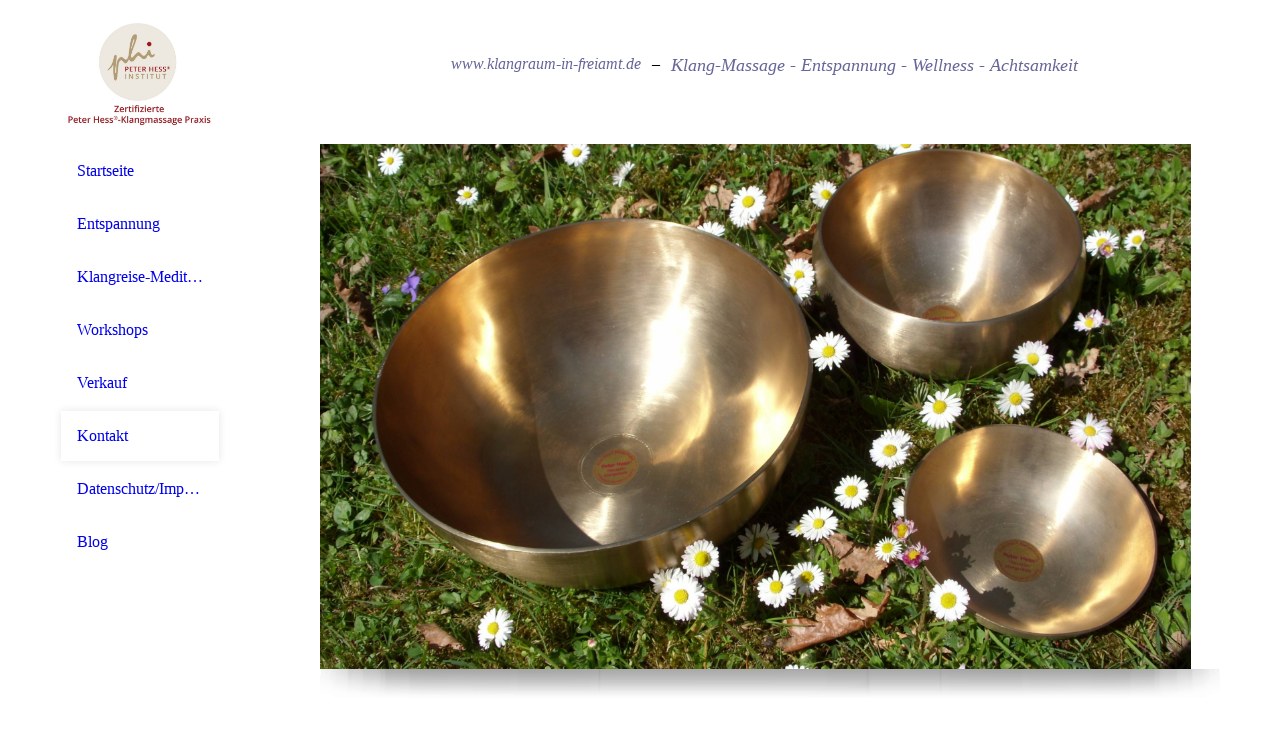

--- FILE ---
content_type: text/html; charset=utf-8
request_url: https://klangraum-in-freiamt.de/Kontakt/Was-Kunden-sagen/
body_size: 59672
content:
<!DOCTYPE html><html lang="de"><head><meta http-equiv="Content-Type" content="text/html; charset=UTF-8"><title>www.klangraum-in-freiamt.de - Was Kunden sagen</title><meta name="description" content="Entspannung Klangmassage, Entspannungsmethoden, Prävention, Burn-Out"><meta name="keywords" content="Entspannung Emmendingen, Klangmassage, Klangschalenmassage, Burn-Out, Prävention, Emmendingen, Klang-Meditation, Klangmaterialien Verkauf"><link href="https://klangraum-in-freiamt.de/Kontakt/Was-Kunden-sagen/" rel="canonical"><meta content="www.klangraum-in-freiamt.de - Was Kunden sagen" property="og:title"><meta content="website" property="og:type"><meta content="https://klangraum-in-freiamt.de/Kontakt/Was-Kunden-sagen/" property="og:url"><meta content="https://klangraum-in-freiamt.de/.cm4all/uproc.php/0/Frosch%20Pause_1.jpg" property="og:image"/><script>
              window.beng = window.beng || {};
              window.beng.env = {
                language: "en",
                country: "US",
                mode: "deploy",
                context: "page",
                pageId: "000002319203",
                pageLanguage: "de",
                skeletonId: "",
                scope: "1783653",
                isProtected: false,
                navigationText: "Was Kunden sagen",
                instance: "1",
                common_prefix: "https://strato-editor.com",
                design_common: "https://strato-editor.com/beng/designs/",
                design_template: "sys/cm_dh_080",
                path_design: "https://strato-editor.com/beng/designs/data/sys/cm_dh_080/",
                path_res: "https://strato-editor.com/res/",
                path_bengres: "https://strato-editor.com/beng/res/",
                masterDomain: "",
                preferredDomain: "",
                preprocessHostingUri: function(uri) {
                  
                    return uri || "";
                  
                },
                hideEmptyAreas: false
              };
            </script><script xmlns="http://www.w3.org/1999/xhtml" src="https://strato-editor.com/cm4all-beng-proxy/beng-proxy.js"></script><link xmlns="http://www.w3.org/1999/xhtml" rel="stylesheet" href="https://strato-editor.com/.cm4all/e/static/3rdparty/font-awesome/css/font-awesome.min.css"></link><link rel="stylesheet" type="text/css" href="https://strato-editor.com/.cm4all/res/static/libcm4all-js-widget/3.89.7/css/widget-runtime.css" />
<link rel="stylesheet" type="text/css" href="https://strato-editor.com/.cm4all/res/static/beng-editor/5.3.138/css/deploy.css" />
<link rel="stylesheet" type="text/css" href="https://strato-editor.com/.cm4all/res/static/libcm4all-js-widget/3.89.7/css/slideshow-common.css" />
<script src="https://strato-editor.com/.cm4all/res/static/jquery-1.7/jquery.js"></script><script src="https://strato-editor.com/.cm4all/res/static/prototype-1.7.3/prototype.js"></script><script src="https://strato-editor.com/.cm4all/res/static/jslib/1.4.1/js/legacy.js"></script><script src="https://strato-editor.com/.cm4all/res/static/libcm4all-js-widget/3.89.7/js/widget-runtime.js"></script>
<script src="https://strato-editor.com/.cm4all/res/static/libcm4all-js-widget/3.89.7/js/slideshow-common.js"></script>
<script src="https://strato-editor.com/.cm4all/res/static/beng-editor/5.3.138/js/deploy.js"></script>
<script type="text/javascript" src="https://strato-editor.com/.cm4all/uro/assets/js/uro-min.js"></script><link rel="stylesheet" type="text/css" href="https://strato-editor.com/.cm4all/designs/static/sys/cm_dh_080/1686178818.24/css/main.css"><link rel="stylesheet" type="text/css" href="https://strato-editor.com/.cm4all/designs/static/sys/cm_dh_080/1686178818.24/css/responsive.css"><link rel="stylesheet" type="text/css" href="https://strato-editor.com/.cm4all/designs/static/sys/cm_dh_080/1686178818.24/css/cm-templates-global-style.css"><meta name="viewport" content="width=device-width, initial-scale=1"><script type="text/javascript" language="javascript" src="https://strato-editor.com/.cm4all/designs/static/sys/cm_dh_080/1686178818.24/js/doubletaptogo.js"></script><script type="text/javascript" language="javascript" src="https://strato-editor.com/.cm4all/designs/static/sys/cm_dh_080/1686178818.24/js/initialise.js"></script><script type="text/javascript" language="javascript" src="https://strato-editor.com/.cm4all/designs/static/sys/cm_dh_080/1686178818.24/js/cm_template-focus-point.js"></script><script type="text/javascript" language="javascript" src="https://strato-editor.com/.cm4all/designs/static/sys/cm_dh_080/1686178818.24/js/cm-templates-global-script.js"></script><!--[if lt IE 8]>
        	<link rel="stylesheet" type="text/css" href="https://strato-editor.com/beng/designs/data/sys/cm_dh_080/css/ie8.css" />
        <![endif]--><!--$Id: template.xsl 1832 2012-03-01 10:37:09Z dominikh $--><link href="/.cm4all/handler.php/vars.css?v=20260126191213" type="text/css" rel="stylesheet"><style type="text/css">.cm-logo {background-image: url("/.cm4all/uproc.php/0/.LogoZert_Praxis2.jpg/picture-1200?_=1633e98fe20");
        background-position: 0px 17px;
background-size: 160px 110px;
background-repeat: no-repeat;
      }</style><script type="text/javascript">window.cmLogoWidgetId = "STRATP_cm4all_com_widgets_Logo_15080033";
            window.cmLogoGetCommonWidget = function (){
                return new cm4all.Common.Widget({
            base    : "/Kontakt/Was-Kunden-sagen/index.php/",
            session : "",
            frame   : "",
            path    : "STRATP_cm4all_com_widgets_Logo_15080033"
        })
            };
            window.logoConfiguration = {
                "cm-logo-x" : "0",
        "cm-logo-y" : "17",
        "cm-logo-v" : "2.0",
        "cm-logo-w" : "160",
        "cm-logo-h" : "110",
        "cm-logo-di" : "sys/cm_dh_080",
        "cm-logo-u" : "uro-service://",
        "cm-logo-k" : "%7B%22serviceId%22%3A%220%22%2C%22path%22%3A%22%2F%22%2C%22name%22%3A%22LogoZert_Praxis2.jpg%22%2C%22type%22%3A%22image%2Fjpeg%22%2C%22start%22%3A%221633e98fe20%22%2C%22size%22%3A%22390981%22%7D",
        "cm-logo-bc" : "",
        "cm-logo-ln" : "",
        "cm-logo-ln$" : "",
        "cm-logo-hi" : false
        ,
        _logoBaseUrl : "uro-service:\/\/",
        _logoPath : "%7B%22serviceId%22%3A%220%22%2C%22path%22%3A%22%2F%22%2C%22name%22%3A%22LogoZert_Praxis2.jpg%22%2C%22type%22%3A%22image%2Fjpeg%22%2C%22start%22%3A%221633e98fe20%22%2C%22size%22%3A%22390981%22%7D"
        };
          jQuery(document).ready(function() {
            var logoElement = jQuery(".cm-logo");
            logoElement.attr("role", "img");
            logoElement.attr("tabindex", "0");
            logoElement.attr("aria-label", "logo");
          });
        </script><link  rel="shortcut icon"   href="/Kontakt/Was-Kunden-sagen/index.php/;focus=STRATP_cm4all_com_widgets_Favicon_15080050&amp;path=show&amp;frame=STRATP_cm4all_com_widgets_Favicon_15080050?subaction=icon" type="image/png"/><style id="cm_table_styles"></style><style id="cm_background_queries"></style><script type="application/x-cm4all-cookie-consent" data-code=""></script></head><body ondrop="return false;" class=" device-desktop cm-deploy cm-deploy-342 cm-deploy-4x"><div class="cm-background" data-cm-qa-bg="image"></div><div class="cm-background-video" data-cm-qa-bg="video"></div><div class="cm-background-effects" data-cm-qa-bg="effect"></div><div id="page_wrapper" class="cm-templates-container"><div id="header_background"><div id="header_wrapper"><div id="title_wrapper" class="cm-templates-title-container cm_can_be_empty title_wrapper"><div id="title" class="cm_can_be_empty cm-templates-heading__title" style=""><span style="font-family: Georgia, serif;"><em><span style="color: #666699;">www.klangraum-in-freiamt.de</span></em></span></div><div id="title_separator"> – </div><div id="subtitle" class="subtitle cm_can_be_empty cm-templates-heading__subtitle" style=""><span style="color: #666699; font-size: x-large;"><em><span style="font-family: Georgia, serif; font-size: 18px;">Klang-Massage - Entspannung - Wellness - Achtsamkeit </span></em>  <br></span></div></div><div id="navigation_clipper"><div id="navigation_wrapper"><div id="logo" class="cm-logo box cm_can_be_empty"></div><div id="nav-mobile-heading-wrapper"><div id="nav-mobile-heading"><a href="">Navigation</a></div></div><div id="cm_navigation" class="navi"><ul id="cm_mainnavigation"><li id="cm_navigation_pid_2315731"><a title="Startseite" href="/Startseite/" class="cm_anchor">Startseite</a></li><li id="cm_navigation_pid_2319506" class="cm_has_subnavigation"><a title="Entspannung" href="/Entspannung/" class="cm_anchor">Entspannung</a><ul class="cm_subnavigation" id="cm_subnavigation_pid_2319506"><li id="cm_navigation_pid_2317247" class="cm_has_subnavigation"><a title="Klangmassage und Preise" href="/Entspannung/Klangmassage-und-Preise/" class="cm_anchor">Klangmassage und Preise</a><ul class="cm_subnavigation" id="cm_subnavigation_pid_2317247"><li id="cm_navigation_pid_2319056"><a title="Warum Peter Hess Klangmassage?" href="/Entspannung/Klangmassage-und-Preise/Warum-Peter-Hess-Klangmassage/" class="cm_anchor">Warum Peter Hess Klangmassage?</a></li><li id="cm_navigation_pid_2319716"><a title="Besser Schlafen" href="/Entspannung/Klangmassage-und-Preise/Besser-Schlafen/" class="cm_anchor">Besser Schlafen</a></li></ul></li></ul></li><li id="cm_navigation_pid_2317228" class="cm_has_subnavigation"><a title="Klangreise-Meditationen" href="/Klangreise-Meditationen/" class="cm_anchor">Klangreise-Meditationen</a><ul class="cm_subnavigation" id="cm_subnavigation_pid_2317228"><li id="cm_navigation_pid_2319741"><a title="Meditieren leicht gemacht" href="/Klangreise-Meditationen/Meditieren-leicht-gemacht/" class="cm_anchor">Meditieren leicht gemacht</a></li><li id="cm_navigation_pid_2316956"><a title="Progr. Muskelentspannung" href="/Klangreise-Meditationen/Progr-Muskelentspannung/" class="cm_anchor">Progr. Muskelentspannung</a></li><li id="cm_navigation_pid_2316957"><a title="Autogenes Training" href="/Klangreise-Meditationen/Autogenes-Training/" class="cm_anchor">Autogenes Training</a></li></ul></li><li id="cm_navigation_pid_2317259" class="cm_has_subnavigation"><a title="Workshops" href="/Workshops/" class="cm_anchor">Workshops</a><ul class="cm_subnavigation" id="cm_subnavigation_pid_2317259"><li id="cm_navigation_pid_2316913"><a title="Klangschalen Schnupperkurs" href="/Workshops/Klangschalen-Schnupperkurs/" class="cm_anchor">Klangschalen Schnupperkurs</a></li><li id="cm_navigation_pid_2316914"><a title="Klangschalen im Einsatz für Kinder" href="/Workshops/Klangschalen-im-Einsatz-fuer-Kinder/" class="cm_anchor">Klangschalen im Einsatz für Kinder</a></li><li id="cm_navigation_pid_2317219"><a title="Demenz und Klang" href="/Workshops/Demenz-und-Klang/" class="cm_anchor">Demenz und Klang</a></li></ul></li><li id="cm_navigation_pid_2317338" class="cm_has_subnavigation"><a title="Verkauf" href="/Verkauf/" class="cm_anchor">Verkauf</a><ul class="cm_subnavigation" id="cm_subnavigation_pid_2317338"><li id="cm_navigation_pid_2317341"><a title="Klangschalenverkauf" href="/Verkauf/Klangschalenverkauf/" class="cm_anchor">Klangschalenverkauf</a></li><li id="cm_navigation_pid_2319490"><a title="Geschenkideen" href="/Verkauf/Geschenkideen/" class="cm_anchor">Geschenkideen</a></li></ul></li><li id="cm_navigation_pid_2317248" class="cm_current cm_has_subnavigation"><a title="Kontakt" href="/Kontakt/" class="cm_anchor">Kontakt</a><ul class="cm_subnavigation" id="cm_subnavigation_pid_2317248"><li id="cm_navigation_pid_2315728"><a title="Ihr Weg zu uns" href="/Kontakt/Ihr-Weg-zu-uns/" class="cm_anchor">Ihr Weg zu uns</a></li><li id="cm_navigation_pid_2319203" class="cm_current"><a title="Was Kunden sagen" href="/Kontakt/Was-Kunden-sagen/" class="cm_anchor">Was Kunden sagen</a></li></ul></li><li id="cm_navigation_pid_2317238" class="cm_has_subnavigation"><a title="Datenschutz/Impressum" href="/DatenschutzImpressum/" class="cm_anchor">Datenschutz/Impressum</a><ul class="cm_subnavigation" id="cm_subnavigation_pid_2317238"><li id="cm_navigation_pid_2315727"><a title="Impressum" href="/DatenschutzImpressum/Impressum/" class="cm_anchor">Impressum</a></li><li id="cm_navigation_pid_2319009"><a title="Linktipps" href="/DatenschutzImpressum/Linktipps/" class="cm_anchor">Linktipps</a></li><li id="cm_navigation_pid_2346686"><a title="Sitemap" href="/DatenschutzImpressum/Sitemap/" class="cm_anchor">Sitemap</a></li></ul></li><li id="cm_navigation_pid_2317584" class="cm_has_subnavigation"><a title="Blog" href="/Blog/" class="cm_anchor">Blog</a><ul class="cm_subnavigation" id="cm_subnavigation_pid_2317584"><li id="cm_navigation_pid_2319237"><a title="Perfekte Klangschale zum Einstieg" href="/Blog/Perfekte-Klangschale-zum-Einstieg/" class="cm_anchor">Perfekte Klangschale zum Einstieg</a></li><li id="cm_navigation_pid_2319066"><a title="10 Minuten Auszeit Beckenschale" href="/Blog/10-Minuten-Auszeit-Beckenschale/" class="cm_anchor">10 Minuten Auszeit Beckenschale</a></li><li id="cm_navigation_pid_2349911"><a title="Entdecke den Weg nach Innen" href="/Blog/Entdecke-den-Weg-nach-Innen/" class="cm_anchor">Entdecke den Weg nach Innen</a></li><li id="cm_navigation_pid_2320408"><a title="Hochsensibilität als Stärke" href="/Blog/Hochsensibilitaet-als-Staerke/" class="cm_anchor">Hochsensibilität als Stärke</a></li></ul></li></ul></div></div></div><div class="clear"> </div></div></div><div id="content_background"><div id="content_wrapper" class="cm-template-content"><div id="keyvisual_wrapper" class="cm_can_be_empty"><div id="keyvisual_border"><div id="keyvisual" class="cm_can_be_empty cm-kv-0 cm-template-keyvisual__media"> </div></div><div id="keyvisual_shadow"> </div></div><div id="content_main" class="cm-template-content__main design_content cm-templates-text" data-cm-hintable="yes"><h1><span style="font-family: Arial, sans-serif;">Was Kunden sagen<br></span></h1><p><br></p><p><span style="font-family: Arial, sans-serif;"><em>Halli Hallo Britta Maria, <br></em></span></p><p><span style="font-family: Arial, sans-serif;"><em>es hat mir sehr viel Spaß gemacht!  </em><br><em> Vielen Dank für Deine Mühe, die Du Dir gemacht hast! Es war sehr informativ was die Herstellung der Klangschale und auch die in einer Klangschale befindlichen Materialien betrifft. Eine Klangschale ist ein richtiger Goldschatz!! </em><br><em> Die Selbsterfahrung, die ich mit der Klangschale bei Dir machen durfte, war sehr energetisch. Vor allem der spürbare Energiefluss von der linken zur rechten Armseite und wieder zurück (mit Klangresonanz über den ganzen Oberkörper) hat gezeigt, dass unsere ganze innere Energie nur im Fluss sein muss, damit Veränderung stattfindet.</em><br><em>Ich fühle auch jetzt noch die wohltuende meditative Ruhe in mir und ich glaube auch, dass sich hier noch einiges an Veränderung tun wird. Die abschließende Klangschalen-Massage hat ihr übriges getan! Ich werde dranbleiben und nun die Klangschale erst einmal zuhause ausführlichst nutzen. </em><br><em> Ich hoffe, dass wir weiterhin in Kontakt bleiben werden. </em></span><br><em> <span style="font-family: Arial, sans-serif;">Bis dahin wünsche ich Dir weiterhin viel Erfolg.</span></em><span style="font-family: Arial, sans-serif;"><br><em> <br> Viele liebe Grüße Torsten, 14. Mai 2018<br></em></span></p><div class="clearFloating" style="clear:both;height: 0px; width: auto;"></div><div id="widgetcontainer_STRATP_cm4all_com_widgets_Separator_15297499" class="
				    cm_widget_block
					cm_widget cm4all_com_widgets_Separator cm_widget_block_center" style="width:100%; max-width:100%; "><div class="cm_widget_anchor"><a name="STRATP_cm4all_com_widgets_Separator_15297499" id="widgetanchor_STRATP_cm4all_com_widgets_Separator_15297499"><!--cm4all.com.widgets.Separator--></a></div><div style='position: relative; width: 100%;'><div style='border-top: 1px solid; margin: 1.2em 0em 1.2em 0em;'></div></div></div><p><span style="font-family: Arial, sans-serif;"><em>Hallo, </em></span></p><p><span style="font-family: Arial, sans-serif;"><em>Britta-Maria ist eine Göttin der Klangmassage.</em></span></p><p><span style="font-family: Arial, sans-serif;"><em> In Liebe und Dankbarkeit Dirk, 22. Juli 2016</em></span></p><div class="clearFloating" style="clear:both;height: 0px; width: auto;"></div><div id="widgetcontainer_STRATP_cm4all_com_widgets_Separator_15104535" class="
				    cm_widget_block
					cm_widget cm4all_com_widgets_Separator cm_widget_block_center" style="width:100%; max-width:100%; "><div class="cm_widget_anchor"><a name="STRATP_cm4all_com_widgets_Separator_15104535" id="widgetanchor_STRATP_cm4all_com_widgets_Separator_15104535"><!--cm4all.com.widgets.Separator--></a></div><div style='position: relative; width: 100%;'><div style='border-top: 1px solid; margin: 1.2em 0em 1.2em 0em;'></div></div></div><p><span style="font-family: Arial, sans-serif;"><em>Liebe Britta Maria,</em></span></p><p><span style="font-family: Arial, sans-serif;"><em>ein von Herzen kommendes Dankeschön für ein wunderbar geführtes Klangmassagen-Wochenende, indem ich gleichzeitig empfangen und geben durfte! Ich wusste nicht, was auf mich zukommt; fühlte mich aber die ganzen zwei Tage über komplett getragen, gerade auch durch die Art und Weise wie du uns in die Materie Klang geführt und geschult hast. Es ist schwer in Worten zu fassen… Das muss man erleben!!! Gerade auch wie tief diese Klänge dringen können; wer sich selbst näher kommen möchte, dem kann ich den Klangraum-in-Freiamt aufs Wärmste empfehlen!!! Einfach eine Herzenssache…</em></span></p><p><span style="font-family: Arial, sans-serif;"><em>Liebe Grüße Stefanie, 17. November 2015</em></span></p><div class="clearFloating" style="clear:both;height: 0px; width: auto;"></div><div id="widgetcontainer_STRATP_cm4all_com_widgets_Separator_15104541" class="
				    cm_widget_block
					cm_widget cm4all_com_widgets_Separator cm_widget_block_center" style="width:100%; max-width:100%; "><div class="cm_widget_anchor"><a name="STRATP_cm4all_com_widgets_Separator_15104541" id="widgetanchor_STRATP_cm4all_com_widgets_Separator_15104541"><!--cm4all.com.widgets.Separator--></a></div><div style='position: relative; width: 100%;'><div style='border-top: 1px solid; margin: 1.2em 0em 1.2em 0em;'></div></div></div><p><span style="font-family: Arial, sans-serif;"><em>Hallo Britta Maria,</em></span></p><p><span style="font-family: Arial, sans-serif;"><em>Der Alltag schlägt so schnell zu, daß so etwas leicht untergeht und wir zur Tagesordnung übergehen. Ist mir aber wichtig dir nochmal Danke zu sagen: für dir Zeit, dein Bekochen, teilen deines Wissens und Erfahrung in deiner persönlichen Art und Umgebung. Hab mich sehr wohl gefühlt und es klingt immer noch nach…</em></span></p><p><span style="font-family: Arial, sans-serif;">Daniela M., 25.10. 2015</span></p><div class="clearFloating" style="clear:both;height: 0px; width: auto;"></div><div id="widgetcontainer_STRATP_cm4all_com_widgets_Separator_15104543" class="
				    cm_widget_block
					cm_widget cm4all_com_widgets_Separator cm_widget_block_center" style="width:100%; max-width:100%; "><div class="cm_widget_anchor"><a name="STRATP_cm4all_com_widgets_Separator_15104543" id="widgetanchor_STRATP_cm4all_com_widgets_Separator_15104543"><!--cm4all.com.widgets.Separator--></a></div><div style='position: relative; width: 100%;'><div style='border-top: 1px solid; margin: 1.2em 0em 1.2em 0em;'></div></div></div><p><span style="font-family: Arial, sans-serif;"><em>Liebe Britta,</em></span></p><p><span style="font-family: Arial, sans-serif;"><em>habe bei Dir ein Klangschalen-Wochenende erfahren dürfen. Es war sehr wohltuend und lehrreich. Deine emphatische Art und die leckere vegane Küche werden mich sicher wieder nach Freiamt führen. Herzlichen Dank für alles.</em></span></p><p><span style="font-family: Arial, sans-serif;"><em>Liebe Grüße,</em></span></p><p><span style="font-family: Arial, sans-serif;">Christiane W., 27.09.2015</span></p><p><span style="font-family: Arial, sans-serif;"> </span></p><div class="clearFloating" style="clear:both;height: 0px; width: auto;"></div><div id="widgetcontainer_STRATP_cm4all_com_widgets_Separator_15104545" class="
				    cm_widget_block
					cm_widget cm4all_com_widgets_Separator cm_widget_block_center" style="width:100%; max-width:100%; "><div class="cm_widget_anchor"><a name="STRATP_cm4all_com_widgets_Separator_15104545" id="widgetanchor_STRATP_cm4all_com_widgets_Separator_15104545"><!--cm4all.com.widgets.Separator--></a></div><div style='position: relative; width: 100%;'><div style='border-top: 1px solid; margin: 1.2em 0em 1.2em 0em;'></div></div></div><p><span style="font-family: Arial, sans-serif;"><em>Liebe Britta,</em></span></p><p><span style="font-family: Arial, sans-serif;"><em>ich danke dir herzlich für die einfühlsame wohltuende Klangmassage. Sie wirkte rundum lösend auf mich. Die harmonischen Klänge beruhigten meinen Geist. Dadurch konnte ich während der Klangmassage komplett loslassen. Nach Beendigung fühlte ich mich entspannt und ausgeruht :-). Ich werde sehr gerne wiederkommen um vom Alltagswahnsinn abschalten zu können.</em></span></p><p><span style="font-family: Arial, sans-serif;"><em>Vielen Dank und viele Grüße,</em></span></p><p><span style="font-family: Arial, sans-serif;">Phil, 16.07.2015</span></p><div class="clearFloating" style="clear:both;height: 0px; width: auto;"></div><div id="widgetcontainer_STRATP_cm4all_com_widgets_Separator_15104547" class="
				    cm_widget_block
					cm_widget cm4all_com_widgets_Separator cm_widget_block_center" style="width:100%; max-width:100%; "><div class="cm_widget_anchor"><a name="STRATP_cm4all_com_widgets_Separator_15104547" id="widgetanchor_STRATP_cm4all_com_widgets_Separator_15104547"><!--cm4all.com.widgets.Separator--></a></div><div style='position: relative; width: 100%;'><div style='border-top: 1px solid; margin: 1.2em 0em 1.2em 0em;'></div></div></div><p><span style="font-family: Arial, sans-serif;"><em>Hallo Britta Maria,</em></span></p><p><span style="font-family: Arial, sans-serif;"><em>es ist immer wieder mit Britta Maria, was zu lernen auch Klänge und Kinder,  die unsere Zukunft sind.</em><br></span> <span style="font-family: Arial, sans-serif;"><em>es war einer Schöner Nachmittag der  8 . 11 . 2014.</em><br></span> <span style="font-family: Arial, sans-serif;"><em>Habe gute Erkenntnissen dafür mitgenommen, in meinem Elsass &lt;St – Louis&gt; 3 Landesgrenze .</em><br></span> <span style="font-family: Arial, sans-serif;"><em>Auf ein baldiges Wiedertreffen, dass mich sehr freuen würde.</em></span></p><p><span style="font-family: Arial, sans-serif;"><em>Alles gute , auf bald.<br> Mit herzlichen und lieben grüssen<br> Christian Joseph</em></span></p><p><span style="font-family: Arial, sans-serif;">Christian Joseph, 09.11.14</span></p><div class="clearFloating" style="clear:both;height: 0px; width: auto;"></div><div id="widgetcontainer_STRATP_cm4all_com_widgets_Separator_15104549" class="
				    cm_widget_block
					cm_widget cm4all_com_widgets_Separator cm_widget_block_center" style="width:100%; max-width:100%; "><div class="cm_widget_anchor"><a name="STRATP_cm4all_com_widgets_Separator_15104549" id="widgetanchor_STRATP_cm4all_com_widgets_Separator_15104549"><!--cm4all.com.widgets.Separator--></a></div><div style='position: relative; width: 100%;'><div style='border-top: 1px solid; margin: 1.2em 0em 1.2em 0em;'></div></div></div><p><span style="font-family: Arial, sans-serif;"><em>Liebe Britta-Maria,</em></span></p><p><span style="font-family: Arial, sans-serif;"><em>ich habe ein inspirirendes Wochenende bei Dir in Freiamt erleben dürfen mit dem Erlernen und Erleben der wundervollen Klangmassage, mit tollen Gesprächen und regem Informationsaustausch. Vielen Dank dafür, dass Du Deinen breiten Wissensschatz an uns weitergegben hast. Die Klangmassage ist eine große Bereicherung.</em></span></p><p><span style="font-family: Arial, sans-serif;"><em>Herzliche Grüße aus dem Elztal</em></span></p><p><span style="font-family: Arial, sans-serif;">Bärbel M.-K., 28.10.14</span></p><div class="clearFloating" style="clear:both;height: 0px; width: auto;"></div><div id="widgetcontainer_STRATP_cm4all_com_widgets_Separator_15104551" class="
				    cm_widget_block
					cm_widget cm4all_com_widgets_Separator cm_widget_block_center" style="width:100%; max-width:100%; "><div class="cm_widget_anchor"><a name="STRATP_cm4all_com_widgets_Separator_15104551" id="widgetanchor_STRATP_cm4all_com_widgets_Separator_15104551"><!--cm4all.com.widgets.Separator--></a></div><div style='position: relative; width: 100%;'><div style='border-top: 1px solid; margin: 1.2em 0em 1.2em 0em;'></div></div></div><p><span style="font-family: Arial, sans-serif;"><em>Liebe Britta-Maria,</em><br></span> <span style="font-family: Arial, sans-serif;"><em> die Wiederholung des Klangmassage -Wochenendes bei dir war etwas ganz Besonderes, ich bin nun nocheinmal viel tiefer eingedrungen in diese wundervolle energetische Arbeit. Ich fühle mich wunderbar entspannt und wie neu auch am 2. Tag nach dem Woe. Auch mein Hautekzem hat sich zu meinem Erstaunen weiter verbessert.</em><br></span> <span style="font-family: Arial, sans-serif;"><em> Und zu alledem hatten wir eine sehr schöne gemeinsame Zeit mit vielen Informationen über weitere Themen, wie z.b. richtig leckere &amp; gesunde Ernährung .Die Klangschalen Behandlungen, das leckere vegane Mittagessen und der gemeinsame Austausch – all das war wirklich ein wunderbares Geschenk! Vielen Dank Dir nochmals &amp; Liebe Grüße von Gabriele St.</em></span></p><p><span style="font-family: Arial, sans-serif;">Gabriele St., 28.10.14</span></p><p> </p><div class="clearFloating" style="clear:both;height: 0px; width: auto;"></div><div id="widgetcontainer_STRATP_cm4all_com_widgets_Separator_15104553" class="
				    cm_widget_block
					cm_widget cm4all_com_widgets_Separator cm_widget_block_center" style="width:100%; max-width:100%; "><div class="cm_widget_anchor"><a name="STRATP_cm4all_com_widgets_Separator_15104553" id="widgetanchor_STRATP_cm4all_com_widgets_Separator_15104553"><!--cm4all.com.widgets.Separator--></a></div><div style='position: relative; width: 100%;'><div style='border-top: 1px solid; margin: 1.2em 0em 1.2em 0em;'></div></div></div><p><span style="font-family: Arial, sans-serif;"><em>Liebe Britta Maria</em></span></p><p><span style="font-family: Arial, sans-serif;"><em>Vielen dank für diesen tag , es war sehr interessant, mit Einklang,  gute Gesprächen , mit Ideen Austausch, auch über von mir die Naturopathie und die diverse Messe bei mir im Ellssas &lt;bien – être&gt;und die Adresse meinen Workshops, http://www.saint-gangolphe.com/category/ateliers-reguliers/</em><br></span> <span style="font-family: Arial, sans-serif;"><em> und dass ausprobieren vom Harmonisierer für Energie zu einem besseres Leben.</em><br></span> <span style="font-family: Arial, sans-serif;"><em> Und die gute Klangmassage &lt;klangreise mit duft&gt; schade dass die Zeit zu in etwa zu kurz war aber gerne wieder,  wir bleiben in Verbindung.</em><br></span> <span style="font-family: Arial, sans-serif;"><em> Herzlichen grüssen Namasté Christian Joseph</em></span></p><p><span style="font-family: Arial, sans-serif;">Christian Joseph Fulhaber, 05.10.14</span></p><div class="clearFloating" style="clear:both;height: 0px; width: auto;"></div><div id="widgetcontainer_STRATP_cm4all_com_widgets_Separator_15104556" class="
				    cm_widget_block
					cm_widget cm4all_com_widgets_Separator cm_widget_block_center" style="width:100%; max-width:100%; "><div class="cm_widget_anchor"><a name="STRATP_cm4all_com_widgets_Separator_15104556" id="widgetanchor_STRATP_cm4all_com_widgets_Separator_15104556"><!--cm4all.com.widgets.Separator--></a></div><div style='position: relative; width: 100%;'><div style='border-top: 1px solid; margin: 1.2em 0em 1.2em 0em;'></div></div></div><p><span style="font-family: Arial, sans-serif;"><em>Liebe Britta Maria,</em></span></p><p><span style="font-family: Arial, sans-serif;"><em>ich danke Dir für den klangvollen Samstag und den außergewöhnlichen Workshop. Die harmonisierenden Schwingungen habe ich noch im Nachhall sehr deutlich in mir verspürt. So war ich zum Beispiel von einer inneren gesunden (nicht erschöpften) Müdigkeit durchwoben und mein „Körperinnenraum“ fühlte sich so aufgeräumt an. Am nächsten Tag hatte ich im Schulter-Nacken-Bereich weiterhin deutlich weniger Verspannungen und alles war in diesem Körperbereich viel beweglicher. Auch an den darauffolgenden Tagen bin ich wieder mit einer Leichtigkeit um die Schultern herum aufgestanden und in den Tag gestartet! Dafür bin ich Dir sehr dankbar.</em></span></p><p><span style="font-family: Arial, sans-serif;"><em>Ich finde Deinen „Zusammenbau“ von Kursunterricht und Bekochung eine ganz tolle Idee! Dieses Konzept gibt es ja wohl mehr als selten! Welch tolle „Erfindung“ von Dir! Es hat alles vorzüglich geschmeckt!! So konnte ich zuhause alles in der Küche ruhen lassen und einzig die Nachschwingungen wirken lassen!</em></span></p><p><span style="font-family: Arial, sans-serif;"><em>Ich melde mich gelegentlich bei Dir für eine Klanganwendung und sage einfach mal „bis bald“ und wünsche Dir bis dahin eine gute Zeit.</em></span></p><p><span style="font-family: Arial, sans-serif;"><em>Schöne Grüße</em><br></span> <span style="font-family: Arial, sans-serif;"><em> Gabriele</em></span></p><p><span style="font-family: Arial, sans-serif;">Gabriele, 27.11.13</span></p><div class="clearFloating" style="clear:both;height: 0px; width: auto;"></div><div id="widgetcontainer_STRATP_cm4all_com_widgets_Separator_15104560" class="
				    cm_widget_block
					cm_widget cm4all_com_widgets_Separator cm_widget_block_center" style="width:100%; max-width:100%; "><div class="cm_widget_anchor"><a name="STRATP_cm4all_com_widgets_Separator_15104560" id="widgetanchor_STRATP_cm4all_com_widgets_Separator_15104560"><!--cm4all.com.widgets.Separator--></a></div><div style='position: relative; width: 100%;'><div style='border-top: 1px solid; margin: 1.2em 0em 1.2em 0em;'></div></div></div><p><span style="font-family: Arial, sans-serif;"><em>Im EinKlang mit sich selbst wieder zu sein, vielleicht auch wieder eins werden aus dem UrKIang mit den Klangschalen, die ja hergestellt werden aus den Metallen der Erde.</em></span></p><p><span style="font-family: Arial, sans-serif;"><em>Die Arbeit mit den Klangschalen ist jedes Mal wieder ein neues Erlebnis, vor allem dann, wenn die Klangschalen direkt auf dem Körper sind, und der Klang durch den ganzen Körper klingt und fliessen darf, uns wieder harmonisieren darf 🙂</em></span></p><p><span style="font-family: Arial, sans-serif;"><em>Vielen Dank dir liebe Britta Maria für dein Angebot mit den Klangschalen!</em></span></p><p><span style="font-family: Arial, sans-serif;"><em>Herzlichst, Thomas</em></span></p><p><span style="font-family: Arial, sans-serif;">Thomas, 03.11.13</span></p><div class="clearFloating" style="clear:both;height: 0px; width: auto;"></div><div id="widgetcontainer_STRATP_cm4all_com_widgets_Separator_15104564" class="
				    cm_widget_block
					cm_widget cm4all_com_widgets_Separator cm_widget_block_center" style="width:100%; max-width:100%; "><div class="cm_widget_anchor"><a name="STRATP_cm4all_com_widgets_Separator_15104564" id="widgetanchor_STRATP_cm4all_com_widgets_Separator_15104564"><!--cm4all.com.widgets.Separator--></a></div><div style='position: relative; width: 100%;'><div style='border-top: 1px solid; margin: 1.2em 0em 1.2em 0em;'></div></div></div><p><span style="font-family: Arial, sans-serif;"><em>Liebe Britta Maria,</em></span></p><p><span style="font-family: Arial, sans-serif;"><em>es war einfach wunderbar die Klangmasage bei dir. Ich habe noch nie so toll</em><br></span> <span style="font-family: Arial, sans-serif;"><em> entspannen können wie bei dir. Duhast eine sehr schöne Gabe wie du mit</em><br></span> <span style="font-family: Arial, sans-serif;"><em> den Schalen umgehst. Ich hab mich hinterher richtig gut gefühlt wie lange nicht</em><br></span> <span style="font-family: Arial, sans-serif;"><em> mehr. Es hat auf wunderbare Weise meine Seele berührt und lange nachgeklungen. </em></span></p><p><span style="font-family: Arial, sans-serif;"><em>Liebe Grüße Bärbel</em></span></p><p><span style="font-family: Arial, sans-serif;">Bärbel K., 27.08.13</span></p><div class="clearFloating" style="clear:both;height: 0px; width: auto;"></div><div id="widgetcontainer_STRATP_cm4all_com_widgets_Separator_15104570" class="
				    cm_widget_block
					cm_widget cm4all_com_widgets_Separator cm_widget_block_center" style="width:100%; max-width:100%; "><div class="cm_widget_anchor"><a name="STRATP_cm4all_com_widgets_Separator_15104570" id="widgetanchor_STRATP_cm4all_com_widgets_Separator_15104570"><!--cm4all.com.widgets.Separator--></a></div><div style='position: relative; width: 100%;'><div style='border-top: 1px solid; margin: 1.2em 0em 1.2em 0em;'></div></div></div><p><span style="font-family: Arial, sans-serif;"><em>Liebe Britta,</em></span></p><p><span style="font-family: Arial, sans-serif;"><em>ja, diese Klangreise ist etwas ganz wunderbares. Sie berührt meine Seele und</em><br></span> <span style="font-family: Arial, sans-serif;"><em> bringt meine Zellen in Schwingung. Ganz toll auch die Klänge verbunden mit</em><br></span> <span style="font-family: Arial, sans-serif;"><em> autogenem Training. Hier kann tiefe Entspannung und Meditation stattfinden.</em><br></span> <span style="font-family: Arial, sans-serif;"><em> Ein ganz herzliches Dankeschön auch an die Workshops die Du mit viel Liebe</em><br></span> <span style="font-family: Arial, sans-serif;"><em> und Kraft gestaltest.</em><br></span> <span style="font-family: Arial, sans-serif;"><em> Sehr empfehlenswert auch für streßgeplagte Menschen. Vielen Dank!</em></span></p><p><span style="font-family: Arial, sans-serif;">Ulrike Z., 18.08.13</span></p><div class="clearFloating" style="clear:both;height: 0px; width: auto;"></div><div id="widgetcontainer_STRATP_cm4all_com_widgets_Separator_15104572" class="
				    cm_widget_block
					cm_widget cm4all_com_widgets_Separator cm_widget_block_center" style="width:100%; max-width:100%; "><div class="cm_widget_anchor"><a name="STRATP_cm4all_com_widgets_Separator_15104572" id="widgetanchor_STRATP_cm4all_com_widgets_Separator_15104572"><!--cm4all.com.widgets.Separator--></a></div><div style='position: relative; width: 100%;'><div style='border-top: 1px solid; margin: 1.2em 0em 1.2em 0em;'></div></div></div><p><span style="font-family: Arial, sans-serif;"><em>Liebe Britta-Maria,</em></span></p><p><span style="font-family: Arial, sans-serif;"><em>möchte Dir gerne mitteilen, dass ich gestern Nacht einen sehr erholsamen Schlaf hatte und erst gegen 9.00 Uhr heute Morgen aufgewacht bin. Dass gab es schon seit Jahren nicht mehr.</em></span></p><p><span style="font-family: Arial, sans-serif;"><em>Es war schön bei Euch in Freiamt. Die Klangreise war wunderbar.</em></span></p><p><span style="font-family: Arial, sans-serif;"><em>Gruss Cordula</em></span></p><p><span style="font-family: Arial, sans-serif;">Cordula E., 20.01.13</span></p><div class="clearFloating" style="clear:both;height: 0px; width: auto;"></div><div id="widgetcontainer_STRATP_cm4all_com_widgets_Separator_15104576" class="
				    cm_widget_block
					cm_widget cm4all_com_widgets_Separator cm_widget_block_center" style="width:100%; max-width:100%; "><div class="cm_widget_anchor"><a name="STRATP_cm4all_com_widgets_Separator_15104576" id="widgetanchor_STRATP_cm4all_com_widgets_Separator_15104576"><!--cm4all.com.widgets.Separator--></a></div><div style='position: relative; width: 100%;'><div style='border-top: 1px solid; margin: 1.2em 0em 1.2em 0em;'></div></div></div><p><em><span style="font-family: Arial, sans-serif;">Liebe Britta Maria, es war ein wund<span style="font-family: Arial, sans-serif;">erschönes Tagesseminar gestern, liebevoll von dir gestaltet und durchgeführt. Ich habe wertvolle Impulse bekommen und bin voller Motivation diese umzusetzen. Ich freue mich schon auf das nächste Mal – Herzlichen Dank!</span></span></em></p><p><span style="font-family: Arial, sans-serif;">Elke, 09.12.12</span></p><div class="clearFloating" style="clear:both;height: 0px; width: auto;"></div><div id="widgetcontainer_STRATP_cm4all_com_widgets_Separator_15104578" class="
				    cm_widget_block
					cm_widget cm4all_com_widgets_Separator cm_widget_block_center" style="width:100%; max-width:100%; "><div class="cm_widget_anchor"><a name="STRATP_cm4all_com_widgets_Separator_15104578" id="widgetanchor_STRATP_cm4all_com_widgets_Separator_15104578"><!--cm4all.com.widgets.Separator--></a></div><div style='position: relative; width: 100%;'><div style='border-top: 1px solid; margin: 1.2em 0em 1.2em 0em;'></div></div></div><p><span style="font-family: Arial, sans-serif;"><em>Die Aloha-Meditation ist jedesmal ein wunderbares Erlebnis. Von Britta Maria geführt und von den Schwingungen der Klangschalen begleitet, entführt mich die Meditation in meinen wunderschön gelegenen Inneren Garten auf einer abgelegenen Insel der fernen Südsee … es ist immer wieder eine Reise voller Farben und faszinierender Bilder und Eindrücke.</em><br></span> <span style="font-family: Arial, sans-serif;"><em> Und ja, Wunder werden Wirklichkeit … durch die Kraft des Träumens …</em></span></p><p><span style="font-family: Arial, sans-serif;">Andrej, 16.03.12</span></p><div class="clearFloating" style="clear:both;height: 0px; width: auto;"></div><div id="widgetcontainer_STRATP_cm4all_com_widgets_Separator_15104581" class="
				    cm_widget_block
					cm_widget cm4all_com_widgets_Separator cm_widget_block_center" style="width:100%; max-width:100%; "><div class="cm_widget_anchor"><a name="STRATP_cm4all_com_widgets_Separator_15104581" id="widgetanchor_STRATP_cm4all_com_widgets_Separator_15104581"><!--cm4all.com.widgets.Separator--></a></div><div style='position: relative; width: 100%;'><div style='border-top: 1px solid; margin: 1.2em 0em 1.2em 0em;'></div></div></div><p><span style="font-family: Arial, sans-serif;"><em>Vielen lieben Dank für die wundervolle Klangreise. Mit Deiner warmen und wunderschönen Stimme, untermalt von den bezaubernden Klängen der Klangschalen, hast Du mich sanft und voller Liebe auf eine Reise geführt. Ich war wie von Engelsflügeln getragen und meine Seele und jede einzelne Zelle meines Körpers schwang sanft zur Ruhe und Freude.</em></span></p><p><span style="font-family: Arial, sans-serif;">Annette, 15.07.11 21:24</span></p><div class="clearFloating" style="clear:both;height: 0px; width: auto;"></div><div id="widgetcontainer_STRATP_cm4all_com_widgets_Separator_15104584" class="
				    cm_widget_block
					cm_widget cm4all_com_widgets_Separator cm_widget_block_center" style="width:100%; max-width:100%; "><div class="cm_widget_anchor"><a name="STRATP_cm4all_com_widgets_Separator_15104584" id="widgetanchor_STRATP_cm4all_com_widgets_Separator_15104584"><!--cm4all.com.widgets.Separator--></a></div><div style='position: relative; width: 100%;'><div style='border-top: 1px solid; margin: 1.2em 0em 1.2em 0em;'></div></div></div><p><span style="font-family: Arial, sans-serif;"><em>Durch die Klangreise kann ich immer wieder wunderbar abschalten. Die Klänge sind wahrer Balsam für die Seele! Von Britta-Maria liebevoll ausgesuchte und mit einer be-(ver-)zaubernden Stimme gelesene Texte machen das Ganze zu einer kleinen Oase im Alltag.</em><br></span> <span style="font-family: Arial, sans-serif;"><em> Auch an den darauf folgenden Tagen geht alles ein wenig leichter..</em><br></span> <span style="font-family: Arial, sans-serif;"><em> Danke!</em></span></p><p><span style="font-family: Arial, sans-serif;">Eva, 15.07.11</span></p><p><br></p><div class="clearFloating" style="clear:both;height: 0px; width: auto;"></div><div id="widgetcontainer_STRATP_cm4all_com_widgets_Separator_15529044" class="
				    cm_widget_block
					cm_widget cm4all_com_widgets_Separator cm_widget_block_center" style="width:100%; max-width:100%; "><div class="cm_widget_anchor"><a name="STRATP_cm4all_com_widgets_Separator_15529044" id="widgetanchor_STRATP_cm4all_com_widgets_Separator_15529044"><!--cm4all.com.widgets.Separator--></a></div><div style='position: relative; width: 100%;'><div style='border-top: 1px solid; margin: 1.2em 0em 1.2em 0em;'></div></div></div><div id="cm_bottom_clearer" style="clear: both;" contenteditable="false"></div></div><div id="content_sidebar" class="cm_can_be_empty cm-templates-sidebar-container sidebar_wrapper"><div id="widgetbar_site_1" class="sidebar cm_can_be_empty" data-cm-hintable="yes"><div id="widgetcontainer_STRATP_cm4all_com_widgets_MapServices_15093126" class="
				    cm_widget_block
					cm_widget cm4all_com_widgets_MapServices cm_widget_block_center" style="width:100%; max-width:100%; "><div class="cm_widget_anchor"><a name="STRATP_cm4all_com_widgets_MapServices_15093126" id="widgetanchor_STRATP_cm4all_com_widgets_MapServices_15093126"><!--cm4all.com.widgets.MapServices--></a></div><a  class="cm4all-cookie-consent"   href="/Kontakt/Was-Kunden-sagen/index.php/;focus=STRATP_cm4all_com_widgets_MapServices_15093126&amp;frame=STRATP_cm4all_com_widgets_MapServices_15093126" data-wcid="cm4all.com.widgets.MapServices" data-wiid="STRATP_cm4all_com_widgets_MapServices_15093126" data-lazy="true" data-thirdparty="true" data-statistics="false" rel="nofollow" data-blocked="true"><!--STRATP_cm4all_com_widgets_MapServices_15093126--></a></div><p> <br></p><div id="widgetcontainer_STRATP_cm4all_com_widgets_MapServices_15080040_37383580" class="
				    cm_widget_block
					cm_widget cm4all_com_widgets_MapServices cm_widget_block_center" style="width:100%; max-width:100%; "><div class="cm_widget_anchor"><a name="STRATP_cm4all_com_widgets_MapServices_15080040_37383580" id="widgetanchor_STRATP_cm4all_com_widgets_MapServices_15080040_37383580"><!--cm4all.com.widgets.MapServices--></a></div><a  class="cm4all-cookie-consent"   href="/Kontakt/Was-Kunden-sagen/index.php/;focus=STRATP_cm4all_com_widgets_MapServices_15080040_37383580&amp;frame=STRATP_cm4all_com_widgets_MapServices_15080040_37383580" data-wcid="cm4all.com.widgets.MapServices" data-wiid="STRATP_cm4all_com_widgets_MapServices_15080040_37383580" data-lazy="true" data-thirdparty="true" data-statistics="false" rel="nofollow" data-blocked="true"><!--STRATP_cm4all_com_widgets_MapServices_15080040_37383580--></a></div><p> <a href="/Kontakt/" class="cm_anchor">Kontakt-Formular</a></p><p><br></p><div id="widgetcontainer_STRATP_cm4all_com_widgets_Separator_15104834" class="
				    cm_widget_block
					cm_widget cm4all_com_widgets_Separator cm_widget_block_center" style="width:100%; max-width:100%; "><div class="cm_widget_anchor"><a name="STRATP_cm4all_com_widgets_Separator_15104834" id="widgetanchor_STRATP_cm4all_com_widgets_Separator_15104834"><!--cm4all.com.widgets.Separator--></a></div><div style='position: relative; width: 100%;'><div style='border-top: 1px solid; margin: 1.2em 0em 1.2em 0em;'></div></div></div><p><br></p><div id="widgetcontainer_STRATP_cm4all_com_widgets_GoogleSearch_15104830" class="
				    cm_widget_block
					cm_widget cm4all_com_widgets_GoogleSearch cm_widget_block_center" style="width:100%; max-width:100%; "><div class="cm_widget_anchor"><a name="STRATP_cm4all_com_widgets_GoogleSearch_15104830" id="widgetanchor_STRATP_cm4all_com_widgets_GoogleSearch_15104830"><!--cm4all.com.widgets.GoogleSearch--></a></div><div style="visibility:hidden" class="search-box cm4all-search-widget" id="searchWidgetSTRATP_cm4all_com_widgets_GoogleSearch_15104830_container"><h2 class="cm-h1">Suche</h2><div class="search-box-wrapper"><div style="position: relative;"><input autocomplete="off" value="" type="text" placeholder="Suchbegriff eintragen" id="searchWidgetSTRATP_cm4all_com_widgets_GoogleSearch_15104830" /><div class="search-svg-container"><svg xml:space="preserve" style="enable-background:new 0 0 200 200;" viewBox="0 0 200 200" height="100%" y="0px" x="0px" version="1.1">
							<path d="M121.511,0.527c-42.053,0-76.164,34.088-76.164,76.164c0,11.277,2.617,21.896,7.019,31.517            L6.819,154.345c-7.836,7.927-5.219,23.205,5.846,34.126c11.042,10.892,26.343,13.313,34.187,5.4l46.076-46.696            c8.834,3.601,18.47,5.657,28.582,5.657c42.053,0,76.164-34.088,76.164-76.141C197.675,34.616,163.563,0.527,121.511,0.527z             M40.203,181.345c-4.729,5.429-13.587,1.233-18.317-3.03c-2.819-2.541-9.956-11.82-2.963-18.58s29.837-29.371,40.56-40.492            c2.331,4.963,11.422,14.618,20.114,20.212C70.205,149.245,43.579,177.47,40.203,181.345z M121.359,137.891            c-33.987,0-61.539-27.552-61.539-61.539s27.552-61.539,61.539-61.539c33.986,0,61.538,27.552,61.538,61.539            S155.346,137.891,121.359,137.891z" />

						</svg></div></div></div></div><div id="searchWidgetSTRATP_cm4all_com_widgets_GoogleSearch_15104830_result" class="search-result" ></div><script type="text/javascript">/* <![CDATA[ */

    (function(){
    window.searchBox = window.searchBox || {};
    window.searchBox._indexLoaded = window.searchBox._indexLoaded || jQuery.Deferred();
    var libraryLoaded = function() {
      var id    = "searchWidgetSTRATP_cm4all_com_widgets_GoogleSearch_15104830";
      var view  = "show";
      var device  = "";

      window.searchBox[id] = new Search(id, view, device, function(value) {
        window.searchBox[id].showResult($(id + "_result"), value);
      }, {
        "header"   : "Suchergebnisse f\u00FCr",
        "page"     : "Seite",
        "hits"     : "Treffer",
        "hints"    : "Ergebnisse",
        "preset"   : "Suchbegriff eintragen",
        "none"     : "Keine Ergebnisse"
      });
      jQuery("#" + id).parent().click(function(ev){
        if(this === ev.target){
          window.searchBox[id].onClick();
        }
      });

    
    }

    var localUri = "/.cm4all/widgetres.php/cm4all.com.widgets.GoogleSearch/";
    Common.loadCss([ localUri + "/style.css?v=3.3.38" ]);
    Common.requireLibrary([
		localUri + "/search.js?v=3.3.38",
		localUri + "/site-search.js?v=3.3.38"
      ],
      libraryLoaded
    );
    })();
     /* ]]> */</script></div><p> </p></div><div id="widgetbar_page_1" class="sidebar cm_can_be_empty" data-cm-hintable="yes"><p><br></p></div><div id="widgetbar_site_2" class="sidebar cm_can_be_empty" data-cm-hintable="yes"><p> </p></div><div id="widgetbar_page_2" class="sidebar cm_can_be_empty" data-cm-hintable="yes"><p> </p></div></div><div class="clear"> </div><div id="footer_wrapper" class="cm_can_be_empty"><div id="footer" class="cm-templates-footer cm_can_be_empty" data-cm-hintable="yes"><div style="text-align: left;"><div><span style="font-family: Arial, sans-serif; font-size: small;">Alle Inhalte sind urheberrechtlich geschützt und dürfen nur mit Erlaubnis kopiert oder verwendet werden.© 2012-2026 | Klangraum-in-Freiamt.de <br></span></div><div><span style="font-family: Arial, sans-serif; font-size: x-small;"><span style="font-size: small;">Koch-Jeschall, Britta Maria - Tel. 07645 / 9136<span style="color: #000000;">35     /</span><strong><span style="font-family: Angkor, sans-serif; color: #000000; background-color: #ffffff;"><a href="/DatenschutzImpressum/Sitemap/" class="cm_anchor">Sitemap</a> / <a href="/DatenschutzImpressum/" class="cm_anchor">Datenschutz</a> / <a href="/DatenschutzImpressum/Impressum/" class="cm_anchor">Impressum</a></span></strong></span><br></span></div></div><br><br><br><br></div></div></div></div></div><div class="cm_widget_anchor"><a name="STRATP_cm4all_com_widgets_CookiePolicy_15080035" id="widgetanchor_STRATP_cm4all_com_widgets_CookiePolicy_15080035"><!--cm4all.com.widgets.CookiePolicy--></a></div><div style="display:none" class="cm-wp-container cm4all-cookie-policy-placeholder-template"><div class="cm-wp-header"><h4 class="cm-wp-header__headline">Externe Inhalte</h4><p class="cm-wp-header__text">Die an dieser Stelle vorgesehenen Inhalte können aufgrund Ihrer aktuellen <a class="cm-wp-header__link" href="#" onclick="openCookieSettings();return false;">Cookie-Einstellungen</a> nicht angezeigt werden.</p></div><div class="cm-wp-content"><div class="cm-wp-content__control"><label aria-checked="false" role="switch" tabindex="0" class="cm-wp-content-switcher"><input tabindex="-1" type="checkbox" class="cm-wp-content-switcher__checkbox" /><span class="cm-wp-content-switcher__label">Drittanbieter-Inhalte</span></label></div><p class="cm-wp-content__text">Diese Webseite bietet möglicherweise Inhalte oder Funktionalitäten an, die von Drittanbietern eigenverantwortlich zur Verfügung gestellt werden. Diese Drittanbieter können eigene Cookies setzen, z.B. um die Nutzeraktivität zu verfolgen oder ihre Angebote zu personalisieren und zu optimieren.</p></div></div><div aria-labelledby="cookieSettingsDialogTitle" role="dialog" style="position: fixed;" class="cm-cookie-container cm-hidden" id="cookieSettingsDialog"><div class="cm-cookie-header"><h4 id="cookieSettingsDialogTitle" class="cm-cookie-header__headline">Cookie-Einstellungen</h4><div autofocus="autofocus" tabindex="0" role="button" class="cm-cookie-header__close-button" title="Schließen"></div></div><div aria-describedby="cookieSettingsDialogContent" class="cm-cookie-content"><p id="cookieSettingsDialogContent" class="cm-cookie-content__text">Diese Webseite verwendet Cookies, um Besuchern ein optimales Nutzererlebnis zu bieten. Bestimmte Inhalte von Drittanbietern werden nur angezeigt, wenn die entsprechende Option aktiviert ist. Die Datenverarbeitung kann dann auch in einem Drittland erfolgen. Weitere Informationen hierzu in der Datenschutzerklärung.</p><div class="cm-cookie-content__controls"><div class="cm-cookie-controls-container"><div class="cm-cookie-controls cm-cookie-controls--essential"><div class="cm-cookie-flex-wrapper"><label aria-details="cookieSettingsEssentialDetails" aria-labelledby="cookieSettingsEssentialLabel" aria-checked="true" role="switch" tabindex="0" class="cm-cookie-switch-wrapper"><input tabindex="-1" id="cookieSettingsEssential" type="checkbox" disabled="disabled" checked="checked" /><span></span></label><div class="cm-cookie-expand-wrapper"><span id="cookieSettingsEssentialLabel">Technisch notwendige</span><div tabindex="0" aria-controls="cookieSettingsEssentialDetails" aria-expanded="false" role="button" class="cm-cookie-content-expansion-button" title="Erweitern / Zuklappen"></div></div></div><div class="cm-cookie-content-expansion-text" id="cookieSettingsEssentialDetails">Diese Cookies sind zum Betrieb der Webseite notwendig, z.B. zum Schutz vor Hackerangriffen und zur Gewährleistung eines konsistenten und der Nachfrage angepassten Erscheinungsbilds der Seite.</div></div><div class="cm-cookie-controls cm-cookie-controls--statistic"><div class="cm-cookie-flex-wrapper"><label aria-details="cookieSettingsStatisticsDetails" aria-labelledby="cookieSettingsStatisticsLabel" aria-checked="false" role="switch" tabindex="0" class="cm-cookie-switch-wrapper"><input tabindex="-1" id="cookieSettingsStatistics" type="checkbox" /><span></span></label><div class="cm-cookie-expand-wrapper"><span id="cookieSettingsStatisticsLabel">Analytische</span><div tabindex="0" aria-controls="cookieSettingsStatisticsDetails" aria-expanded="false" role="button" class="cm-cookie-content-expansion-button" title="Erweitern / Zuklappen"></div></div></div><div class="cm-cookie-content-expansion-text" id="cookieSettingsStatisticsDetails">Diese Cookies werden verwendet, um das Nutzererlebnis weiter zu optimieren. Hierunter fallen auch Statistiken, die dem Webseitenbetreiber von Drittanbietern zur Verfügung gestellt werden, sowie die Ausspielung von personalisierter Werbung durch die Nachverfolgung der Nutzeraktivität über verschiedene Webseiten.</div></div><div class="cm-cookie-controls cm-cookie-controls--third-party"><div class="cm-cookie-flex-wrapper"><label aria-details="cookieSettingsThirdpartyDetails" aria-labelledby="cookieSettingsThirdpartyLabel" aria-checked="false" role="switch" tabindex="0" class="cm-cookie-switch-wrapper"><input tabindex="-1" id="cookieSettingsThirdparty" type="checkbox" /><span></span></label><div class="cm-cookie-expand-wrapper"><span id="cookieSettingsThirdpartyLabel">Drittanbieter-Inhalte</span><div tabindex="0" aria-controls="cookieSettingsThirdpartyDetails" aria-expanded="false" role="button" class="cm-cookie-content-expansion-button" title="Erweitern / Zuklappen"></div></div></div><div class="cm-cookie-content-expansion-text" id="cookieSettingsThirdpartyDetails">Diese Webseite bietet möglicherweise Inhalte oder Funktionalitäten an, die von Drittanbietern eigenverantwortlich zur Verfügung gestellt werden. Diese Drittanbieter können eigene Cookies setzen, z.B. um die Nutzeraktivität zu verfolgen oder ihre Angebote zu personalisieren und zu optimieren.</div></div></div><div class="cm-cookie-content-button"><div tabindex="0" role="button" onclick="rejectAllCookieTypes(); setTimeout(saveCookieSettings, 400);" class="cm-cookie-button cm-cookie-content-button--reject-all"><span>Ablehnen</span></div><div tabindex="0" role="button" onclick="selectAllCookieTypes(); setTimeout(saveCookieSettings, 400);" class="cm-cookie-button cm-cookie-content-button--accept-all"><span>Alle akzeptieren</span></div><div tabindex="0" role="button" onclick="saveCookieSettings();" class="cm-cookie-button cm-cookie-content-button--save"><span>Speichern</span></div></div></div></div><div class="cm-cookie-footer"><a    href="/DatenschutzImpressum/index.php/" class="cm-cookie-footer__link">Mehr Informationen</a></div></div><script type="text/javascript">
      Common.loadCss("/.cm4all/widgetres.php/cm4all.com.widgets.CookiePolicy/show.css?v=3.3.38");
    </script><script data-tracking="true" data-cookie-settings-enabled="true" src="/.cm4all/widgetres.php/cm4all.com.widgets.CookiePolicy/show.js?v=3.3.38" defer="defer" id="cookieSettingsScript"></script><noscript ><div style="position:absolute;bottom:0;" id="statdiv"><img alt="" height="1" width="1" src="https://strato-editor.com/.cm4all/_pixel.img?site=1844286-x-rr6Sky&amp;page=pid_2319203&amp;path=%2FKontakt%2FWas-Kunden-sagen%2Findex.php%2F&amp;nt=Was+Kunden+sagen"/></div></noscript><script  type="text/javascript">//<![CDATA[
            document.body.insertAdjacentHTML('beforeend', '<div style="position:absolute;bottom:0;" id="statdiv"><img alt="" height="1" width="1" src="https://strato-editor.com/.cm4all/_pixel.img?site=1844286-x-rr6Sky&amp;page=pid_2319203&amp;path=%2FKontakt%2FWas-Kunden-sagen%2Findex.php%2F&amp;nt=Was+Kunden+sagen&amp;domain='+escape(document.location.hostname)+'&amp;ref='+escape(document.referrer)+'"/></div>');
        //]]></script><div xmlns="http://www.w3.org/1999/xhtml" class="cm-smart-access-button about"><a href="/Startseite/" target=""><div class="icon"><i class="fa fa-about" aria-hidden="true"></i></div></a></div><div style="display: none;" id="keyvisualWidgetVideosContainer"></div><style type="text/css">.cm-kv-0 {
background-color: ;
background-position: 0px -64px;
background-size: 871px 653px;
background-repeat: no-repeat;
}
            @media(min-width: 100px), (min-resolution: 72dpi), (-webkit-min-device-pixel-ratio: 1) {.cm-kv-0{background-image:url("/.cm4all/uproc.php/0/.SN850236.JPG/picture-200?_=1633a322578");}}@media(min-width: 100px), (min-resolution: 144dpi), (-webkit-min-device-pixel-ratio: 2) {.cm-kv-0{background-image:url("/.cm4all/uproc.php/0/.SN850236.JPG/picture-400?_=1633a322578");}}@media(min-width: 200px), (min-resolution: 72dpi), (-webkit-min-device-pixel-ratio: 1) {.cm-kv-0{background-image:url("/.cm4all/uproc.php/0/.SN850236.JPG/picture-400?_=1633a322578");}}@media(min-width: 200px), (min-resolution: 144dpi), (-webkit-min-device-pixel-ratio: 2) {.cm-kv-0{background-image:url("/.cm4all/uproc.php/0/.SN850236.JPG/picture-800?_=1633a322578");}}@media(min-width: 400px), (min-resolution: 72dpi), (-webkit-min-device-pixel-ratio: 1) {.cm-kv-0{background-image:url("/.cm4all/uproc.php/0/.SN850236.JPG/picture-800?_=1633a322578");}}@media(min-width: 400px), (min-resolution: 144dpi), (-webkit-min-device-pixel-ratio: 2) {.cm-kv-0{background-image:url("/.cm4all/uproc.php/0/.SN850236.JPG/picture-1200?_=1633a322578");}}@media(min-width: 600px), (min-resolution: 72dpi), (-webkit-min-device-pixel-ratio: 1) {.cm-kv-0{background-image:url("/.cm4all/uproc.php/0/.SN850236.JPG/picture-1200?_=1633a322578");}}@media(min-width: 600px), (min-resolution: 144dpi), (-webkit-min-device-pixel-ratio: 2) {.cm-kv-0{background-image:url("/.cm4all/uproc.php/0/.SN850236.JPG/picture-1600?_=1633a322578");}}@media(min-width: 800px), (min-resolution: 72dpi), (-webkit-min-device-pixel-ratio: 1) {.cm-kv-0{background-image:url("/.cm4all/uproc.php/0/.SN850236.JPG/picture-1600?_=1633a322578");}}@media(min-width: 800px), (min-resolution: 144dpi), (-webkit-min-device-pixel-ratio: 2) {.cm-kv-0{background-image:url("/.cm4all/uproc.php/0/.SN850236.JPG/picture-2600?_=1633a322578");}}
</style><style type="text/css">
			#keyvisual {
				overflow: hidden;
			}
			.kv-video-wrapper {
				width: 100%;
				height: 100%;
				position: relative;
			}
			</style><script type="text/javascript">
				jQuery(document).ready(function() {
					function moveTempVideos(slideshow, isEditorMode) {
						var videosContainer = document.getElementById('keyvisualWidgetVideosContainer');
						if (videosContainer) {
							while (videosContainer.firstChild) {
								var div = videosContainer.firstChild;
								var divPosition = div.className.substring('cm-kv-0-tempvideo-'.length);
								if (isEditorMode && parseInt(divPosition) > 1) {
									break;
								}
								videosContainer.removeChild(div);
								if (div.nodeType == Node.ELEMENT_NODE) {
									var pos = '';
									if (slideshow) {
										pos = '-' + divPosition;
									}
									var kv = document.querySelector('.cm-kv-0' + pos);
									if (kv) {
										if (!slideshow) {
											var wrapperDiv = document.createElement("div"); 
											wrapperDiv.setAttribute("class", "kv-video-wrapper");
											kv.insertBefore(wrapperDiv, kv.firstChild);
											kv = wrapperDiv;
										}
										while (div.firstChild) {
											kv.appendChild(div.firstChild);
										}
										if (!slideshow) {
											break;
										}
									}
								}
							}
						}
					}

					function kvClickAction(mode, href) {
						if (mode == 'internal') {
							if (!window.top.syntony || !/_home$/.test(window.top.syntony.bifmState)) {
								window.location.href = href;
							}
						} else if (mode == 'external') {
							var a = document.createElement('a');
							a.href = href;
							a.target = '_blank';
							a.rel = 'noreferrer noopener';
							a.click();
						}
					}

					var keyvisualElement = jQuery("[cm_type=keyvisual]");
					if(keyvisualElement.length == 0){
						keyvisualElement = jQuery("#keyvisual");
					}
					if(keyvisualElement.length == 0){
						keyvisualElement = jQuery("[class~=cm-kv-0]");
					}
				
						keyvisualElement.attr("role", "img");
						keyvisualElement.attr("tabindex", "0");
						keyvisualElement.attr("aria-label", "hauptgrafik");
					
					moveTempVideos(false, false);
					var video = document.querySelector('#keyvisual video');
					if (video) {
						video.play();
					}
				
			});
		</script></body></html>
